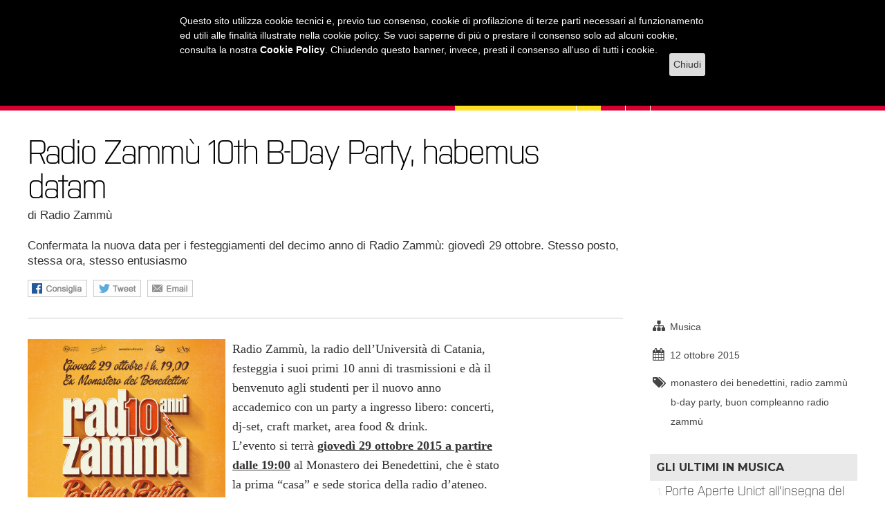

--- FILE ---
content_type: text/html; charset=utf8
request_url: https://www.archiviomultimedia.unict.it/radio-zammu-10th-b-day.htm
body_size: 6152
content:
<!DOCTYPE html>
<html lang="it" prefix="fb: http://www.facebook.com/2008/fbml">
<head>
<title>Radio Zammù 10th B-Day Party, habemus datam</title>
<meta name="description" content="Confermata la nuova data per i festeggiamenti del decimo anno di Radio Zammù: giovedì 29 ottobre. Stesso posto, stessa ora, stesso entusiasmo">
<meta http-equiv="Content-Type" content="text/html;charset=windows-1252">
<meta name="viewport" content="width=device-width,initial-scale=1.0,minimum-scale=1.0">
<link rel="stylesheet" href="/v.css">
<!--[if IE 7]><link rel="stylesheet" href="/ie7.css"><![endif]-->
<link rel="stylesheet" href="//fonts.googleapis.com/css?family=Montserrat:700">
<meta property="og:image" content="https://www.archiviomultimedia.unict.it/img_c/1265.jpg">
<link rel="shortcut icon" href="/favicon.ico">
</head>
<body>
<script src="/cg_cookie.js"></script>
<script>
var d=document;
if(d.addEventListener) d.addEventListener('DOMContentLoaded',cookieConsent.showMsg(),false);
else if(d.attachEvent) d.attachEvent('onreadystatechange',function(){if(d.readyState==='complete')cookieConsent.showMsg();});
else d['onload']=cookieConsent.showMsg();
(function(i,s,o,g,r,a,m){i['GoogleAnalyticsObject']=r;i[r]=i[r]||function(){
(i[r].q=i[r].q||[]).push(arguments)},i[r].l=1*new Date();a=s.createElement(o),
m=s.getElementsByTagName(o)[0];a.async=1;a.src=g;m.parentNode.insertBefore(a,m)
})(window,document,'script','//www.google-analytics.com/analytics.js','ga');
ga('create','UA-51168253-1','auto');
ga('set','anonymizeIp',true);
ga('send','pageview');
</script>
<div class="row" id="whead"><a href="https://www.unict.it" id="unict"></a><div id="head"><ul><li><a href="http://www.radiozammu.it">Radio</a></li><li><a href="/" id="act">Web Tv</a></li><li class="nbr"><a href="http://www.agenda.unict.it">L'Agenda</a></li></ul><a href="/" id="zammu"></a></div></div>
<div id="nav"><div class="row rowl"><div id="om"><i class="icon-menu"></i>MENU</div><ul id="menu"><li><a href="/universita.htm">L'universit&agrave;</a></li><li><a href="/citta.htm">La citt&agrave;</a></li><li><a href="/mondo.htm">Il mondo</a></li><li><a href="/musica.htm" id="mact">Musica</a></li><li><a href="/amici-miei.htm">Amici miei</a></li><li class="lezioni"><a href="/lezioni-online.htm">Lezioni <span class="hl">online</span></a></li><li class="hm lezioni"><a onclick="if($('#materie').is(':visible')){ $('#materie').hide();}else{ $('#materie').show();}return false" id="smat" class="cd"><i class="icon-down-dir"></i></a></li></ul><div id="mms"><a href="//www.youtube.com/user/UffstUnict" class="icon-youtube" target="_blank"></a><a href="" onclick="if($('#fcerca').is(':visible')){ $('#fcerca').hide();$('#nav').height(32);}else{ $('#fcerca').show();$('#prl').focus();$('#nav').height(96);}return false" class="icon-search"></a></div><form id="fcerca" action="/" method="post"><input type="hidden" name="s" value="cerca"><input type="text" name="parole" id="prl"><input type="submit" value="TROVA"></form></div></div>
<div class="row" id="c">
<div id="materie"><a href="/lezioni-online/antropologia">Antropologia</a><a href="/lezioni-online/archeologia">Archeologia / Arte</a><a href="/lezioni-online/biotecnologia">Biotech</a><a href="/lezioni-online/chimica">Chimica</a><a href="/lezioni-online/diritto">Diritto</a><a href="/lezioni-online/economia">Economia</a><a href="/lezioni-online/filologia">Filologia</a><a href="/lezioni-online/filosofia">Filosofia</a><a href="/lezioni-online/fisica">Fisica e Astronomia</a><a href="/lezioni-online/informatica">Informatica</a><a href="/lezioni-online/ingegneria-architettura">Ingegneria / Architettura</a><a href="/lezioni-online/latino">Latino</a><a href="/lezioni-online/letteratura">Letteratura</a><a href="/lezioni-online/linguistica">Linguistica</a><a href="/lezioni-online/management">Management</a><a href="/lezioni-online/matematica">Matematica</a><a href="/lezioni-online/musicologia">Musicologia</a><a href="/lezioni-online/pedagogia">Pedagogia</a><a href="/lezioni-online/psicologia">Psicologia</a><a href="/lezioni-online/scienze-agrarie">Scienze agrarie</a><a href="/lezioni-online/scienze-ambientali">Scienze ambientali</a><a href="/lezioni-online/biologia">Scienze biologiche</a><a href="/lezioni-online/scienze-del-farmaco">Scienze del farmaco</a><a href="/lezioni-online/scienze-della-terra">Scienze della Terra</a><a href="/lezioni-online/scienze-e-tecnologie-alimentari">Scienze e tecnologie alimentari</a><a href="/lezioni-online/scienze-mediche">Scienze mediche</a><a href="/lezioni-online/scienze-naturali">Scienze naturali</a><a href="/lezioni-online/scienze-politiche">Scienze politiche</a><a href="/lezioni-online/sociologia">Sociologia</a><a href="/lezioni-online/storia">Storia</a><a href="/lezioni-online/storia-del-cinema">Storia del cinema</a></div>
<div id="cup">
<div class="col"><h1>Radio Zammù 10th B-Day Party, habemus datam</h1>
<div class="abstract">di <a href="/people/redazione-radio-zammu.htm"> Radio Zammù</a><br><br>
<p>Confermata la nuova data per i festeggiamenti del decimo anno di Radio Zammù: giovedì 29 ottobre. Stesso posto, stessa ora, stesso entusiasmo</p></div><div id="sh"><a href="https://www.facebook.com/sharer/sharer.php?src=bm&amp;u=https://www.archiviomultimedia.unict.it/radio-zammu-10th-b-day.htm&amp;v=3" onclick="javascript:window.open(this.href,'','menubar=no,toolbar=no,resizable=yes,scrollbar=yes,height=500,width=720');return false;" id="shfb"></a><a href="https://www.twitter.com/share?url=https://www.archiviomultimedia.unict.it/radio-zammu-10th-b-day.htm" onclick="javascript:window.open(this.href, '', 'menubar=no,toolbar=no,resizable=yes,scrollbar=yes,height=600,width=600');return false;" id="shtw"></a><a href="mailto:?subject=Radio Zammù 10th B-Day Party, habemus datam&amp;body=Confermata la nuova data per i festeggiamenti del decimo anno di Radio Zammù: giovedì 29 ottobre. Stesso posto, stessa ora, stesso entusiasmo%0A%0Ahttps%3A%2F%2Fwww.archiviomultimedia.unict.it%2Fradio-zammu-10th-b-day.htm" id="she"></a></div></div>
<div id="col_sx">
<hr><div id="corpo" class="col_content"><p><img src="/images/21762a87b947720d93cc77a6ad90536e462.jpg" style="width: 286px; float: left; margin: 0px 10px 10px 0px;" alt=""></p><p>Radio Zammù, la radio dell’Università di Catania, festeggia i suoi primi 10 anni di trasmissioni e dà il benvenuto agli studenti per il nuovo anno accademico con un party a ingresso libero: concerti, dj-set, craft market, area food & drink.<br>L’evento si terrà&nbsp;<a href="https://www.facebook.com/events/994474707280686/"><strong>giovedì 29 ottobre 2015 a partire dalle 19:00</strong></a> al Monastero dei Benedettini, che è stato la prima “casa” e sede storica della radio d’ateneo.</p><p>Era il 2005 quando, nell’aula 24 dell’ex monastero, Radio Zammù muoveva i primi passi come laboratorio della Facoltà di Lingue e Letterature Straniere. Negli anni seguenti la consacrazione a radio ufficiale d’ateneo e la trasmissione in FM. Grazie alle idee innovative e coraggiose, Radio Zammù viene invitata a partecipare a programmi Rai (<em>Uno mattina</em>, <em>Che tempo che fa</em>) e presso emittenti nazionali (<a href="http://www.deejay.it/">Radio Deejay</a>, <a href="http://www.m2o.it/">M2o</a>, <a href="http://www.radio3.rai.it/">Radio3</a>) e le vengono dedicati articoli sulla stampa italiana e internazionale (Panorama, Il Corriere della Sera, La Repubblica, <a href="http://www.theguardian.com/">The Guardian</a>). Negli anni seguenti arrivano anche premi e riconoscimenti al FRU (Festival delle Radio Universitarie) come il recente premio – quello per il miglior format – ricevuto nel 2014 a Novara, o <a href="http://www.radiozammu.it/fru-2015-radio-zammu-e-sul-podio.htm">il secondo posto come miglior speaker</a> conseguito quest’anno.&nbsp;</p><p>Questa festa è un momento per ricordare, per guardare al futuro e ai nuovi successi ma soprattutto per divertirsi insieme agli studenti dell’Università di Catania, alle “matricole” e ai catanesi.&nbsp;Siete tutti invitati!</p><p><strong>LIVE (start ore 20:30):</strong></p><p><a href="https://www.facebook.com/bassefrequenzegrezzume" style="background-color: initial;"><strong>Basse Frequenze</strong></a>, power duo catanese formato da Giorgio Carbone (chitarra e voce) e Toti Bella (batteria e cori). Tra distorsioni e suoni caldi, definiscono il loro sound «mansard rock», un’evoluzione del garage sporca e ricercata allo stesso tempo. Autoprodotto il primo EP, intitolato <em style="background-color: initial;">Start</em>, hanno aperto il concerto degli Zen Circus al Barbara Disco Lab a gennaio del 2015.</p><p><a href="https://www.facebook.com/Figli-dellOfficina-344928132249148/"><strong>Figli dell'Officina</strong></a>, band nata a Troina (En) nel 2010 dall’unione di diverse culture ed esperienze musicali: classica, folk, cantautorato italiano ed americano, rock. Nel febbraio del 2015 ha visto la luce il loro album d’esordio,&nbsp;<em>Io non ho</em>, un disco di forte spessore sociale che ricorda in molti brani gli eroi caduti sotto i colpi della mafia. I Figli dell’Officina sono Adriano Testa (voce e violino), Simone Bonarrigo (basso elettrico), Daniele Testa (mandolino elettrico), Salvo Vitale (fisarmonica), Salvo Pacino “Ovlas” (batteria), Silvio Trovato (chitarra elettrica, chitarra acustica), Salvo Drago (friscalettu e marranzano) e Peppe Giambirtone (voce).</p><p><strong>Dancemalora</strong>, band catanese di recente formazione, nasce dall’unione di musicisti dalla lunga esperienza sui palchi dei club cittadini e non.</p><p>E con l’amichevole partecipazione del cantautore <a href="http://www.radiolab.it/tag/mario-venuti/"><strong>Mario Venuti</strong></a>.</p><p><strong>DJ-SET (start ore 22:30)</strong> coi selector di Radio Lab: Antonio Vetrano, DrSave, Judoboy, Lady Flo, Nico Blite, Helena M.</p><p>E ancora: craft market (mercatino dell’handmade), area food & drink, live tweeting e aggiornamenti social con gli hashtag #zammu10 e#radiozammu. Segui il party sugli account ufficiali di Radio Zammù (<a href="https://www.facebook.com/radiozammu">Facebook</a>– <a href="https://twitter.com/radiozammu">Twitter</a>) e Radio Lab (<a href="https://www.facebook.com/radiolabcatania">Facebook</a> – <a href="https://twitter.com/radiolabcatania">Twitter</a> – <a href="https://instagram.com/radiolabcatania/">Instagram</a>)</p><p><strong><br></strong></p><p><strong>BEFORE I DIE...</strong><br>Aggiunta del'ultima ora: nel corso della serata tutti i partecipanti potranno prendere parte al progetto dell'artista americana <strong>Candy Chang</strong>. "Before I die" è un'&nbsp;<strong>istallazione artistica interattiva</strong> in cui il pubblico è parte fondamentale dell'opera, una grande lavagna e dei gessetti colorati con cui tutti posso scrivere un sogno, un desiderio o un progetto da realizzare nel corso della propria vita.<br>Partito da New Orleans,&nbsp;<a href="http://beforeidie.cc/site/" target="_blank">Before I Die</a> è stato portato in tutto il mondo riscontrando un grande successo, tanto da diventare un&nbsp;<a href="http://candychang.com/before-i-die-the-book/" target="_blank">libro</a>.&nbsp;</p><p>Ti aspettiamo!</p></div>
<hr><h2>Vedi anche</h2><div class="l-item"><a href="/buon-compleanno-radio-zamma.htm"><img src="/img_c/s1312.jpg" width="287" height="191" alt=""><div class="l-txt"><h2>Buon compleanno Radio Zammù, ecco com'è andata</h2><div class="abstract"><p>Giovedì scorso il Monastero dei Benedettini ha ospitato la festa per il decennale della radio dell'Università di Catania. Un'occasione per dare il benvenuto agli studenti per il nuovo anno accademico. In video anche alcuni degli speaker "storici" e gli auguri di Mario Venuti</p></div></div></a></div>
</div>
<div id="col_dx"><div class="info"><br><div><i class="fa icon-sitemap"></i> <a href="/musica.htm">Musica</a></div>
<div><i class="fa icon-calendar"></i> 12 ottobre 2015</div>
<i class="fa icon-tags"></i><div id="tags"><a href="/tag/monastero%20dei%20benedettini">monastero dei benedettini</a>, <a href="/tag/radio%20zammù%20b-day%20party">radio zammù b-day party</a>, <a href="/tag/buon%20compleanno%20radio%20zammù">buon compleanno radio zammù</a></div></div>
<br class="cl"><br><div class="bt">GLI ULTIMI IN <span style="text-transform:uppercase">Musica</span></div><ol>
<li><a href="/fast-animals-e-slow-kids-a-porte-aperte-unict.htm">Porte Aperte Unict all'insegna del rock con i FASK</a></li>
<li><a href="/mai-dire-mai-willie-peyote-a-porte-aperte-unict.htm">Mai dire mai! Willie Peyote a Porte Aperte Unict</a></li>
<li><a href="/porte-aperte-unict-aspettando-indiegeno.htm">"Aspettando Indiegeno" a Porte Aperte Unict </a></li>
<li><a href="/radioso-di-giovinezza-e-di-gloria-sulle-orme-di-vincenzo-bellini.htm"><em>Radioso di giovinezza e di gloria</em>: sulle orme di Vincenzo Bellini</a></li>
<li><a href="/musica-maestro-il-coro-del-polietnico-a-erasmus-and-beyond.htm"><em>Musica, Maestro!</em> Il coro PoliEtnico a Unict</a></li>
<li><a href="/la-proposta-di-giuseppe-sanfratello-tra-le-vincitrici-del-we-are-the-earth.htm">“We are the Earth”: Giuseppe Sanfratello tra i vincitori del song contest della Rus</a></li>
<li><a href="/il-vero-volto-di-vincenzo-bellini.htm">Il vero volto di Vincenzo Bellini</a></li>
<li><a href="/gli-spazi-del-talento-sulle-tracce-del-giovane-bellini.htm">"Gli spazi del talento": sulle tracce del giovane Bellini</a></li>
<li><a href="/sciuscia-night-adriano-brando-madonia-e-my-friend-dario-porte-aperte-unict-2019.htm">Sciùscia Night 2019: una notte d'inizio estate ai Benedettini</a></li>
<li><a href="/disummer-recap-marranzano-world-fest-porte-aperte-unict.htm">Marranzano World Fest Recap @ Porte Aperte Unict</a></li>
</ol>
</div>
</div>
</div>
<div class="row" id="footer"><a href="/page/zammutv.htm">CHI SIAMO</a><a href="/page/contatti.htm">CONTATTI</a><a href="/page/condizioni-generali-d-uso.htm">CONDIZIONI GENERALI D'USO</a><a href="/page/liberatoria.htm" class="hr">LIBERATORIA PER L'UTILIZZO DELLE IMMAGINI</a><div id="g">Supplemento a Bollettino d'Ateneo. Registrazione presso il Tribunale di Catania n. 15 del 04/07/1995. Direttore responsabile Mariano Campo</div></div>
<a href="" id="gt"></a>
<script src="//ajax.googleapis.com/ajax/libs/jquery/1.11.0/jquery.min.js"></script>
<script type="text/javascript">
$(function(){ $(window).scroll(function(){if($(this).scrollTop()>128){$('#gt').fadeIn();if($('#unict').is(':visible')){e=$('#nav');e.css('position','fixed');e.css('top','0');$('#unict').hide();e=$('#materie');e.css('position','fixed');e.css('top','46px');}}else if(!$('#unict').is(':visible')){e=$('#nav');e.css('position','absolute');e.css('top','128px');if($('#c').width()>999)$('#unict').show();$('#gt').fadeOut();e=$('#materie');e.css('position','absolute');e.css('top','0');}});$('#gt').click(function(){$('html,body').animate({scrollTop:0});return false;});$(window).resize(function(){if($(window).width()>747 && $('#menu').is(':hidden'))$('#menu').removeAttr('style')});$('#om').click(function(){ $('#menu').slideToggle();return false;});$(document).mouseup(function(e){var c=$('#materie');var sa=$('#smat');if(!c.is(e.target) && c.has(e.target).length===0 && !sa.is(e.target) && sa.has(e.target).length===0)c.hide();});});
</script>
</body>
</html>

--- FILE ---
content_type: text/css
request_url: https://www.archiviomultimedia.unict.it/v.css
body_size: 5021
content:
@font-face{font-family:"Purista Light";font-weight:normal;font-style:normal;src:url("font/Purista_Light.eot") format("eot");src:url("font/Purista_Light.eot?#iefix") format("eot"),url("font/Purista_Light.woff") format("woff"),url("font/Purista_Light.ttf") format("truetype"),url("font/Purista_Light.svg#Purista Light") format("svg")}
@font-face{font-family:"Purista Medium";font-weight:normal;font-style:normal;src:url("font/Purista_Medium.eot") format("eot");src:url("font/Purista_Medium.eot?#iefix") format("eot"),url("font/Purista_Medium.woff") format("woff"),url("font/Purista_Medium.ttf") format("truetype"),url("font/Purista_Medium.svg#Purista Medium") format("svg")}
@font-face{font-family:"fontello";src:url("font/fontello.eot");src:url("font/fontello.eot?#iefix") format("embedded-opentype"),url("font/fontello.woff") format("woff"),url("font/fontello.ttf") format("truetype"),url("font/fontello.svg#fontello") format("svg");font-weight:normal;font-style:normal}
*{margin:0;padding:0;outline:none}
*,*:before,*:after{-moz-box-sizing:border-box;-webkit-box-sizing:border-box;box-sizing:border-box}
body,#materie{background-color:#fff}
body{color:#333;font:12px/1.75em Arial,Helvetica,sans-serif;padding-bottom:20px;text-align:center}
a{color:#333;text-decoration:none}
a:hover,#corpo a{text-decoration:underline}
h1,h2,h3,h5{font-weight:normal;line-height:1.1em}
h1,h3,h5,#col_dx ol,#col_dx ul,.bl_sx ul{font-family:"Purista Light",Arial,Helvetica,sans-serif}
h1{font-size:46px;letter-spacing:-0.05em;margin-bottom:5px}
h2,h3.pg,h5,#tags_cloud,.ew b{font-family:"Purista Medium",Arial,Helvetica,sans-serif}
h2{font-size:28px;margin:6px 0}
h3,h5{line-height:1em}
h3{font-size:48px;height:48px;margin:0 0 -7px 2px}
h5{font-size:20px;margin:4px 0 30px 2px}
.bl_sx h5{margin:12px 0 0 2px}
.bl_sx p{margin:6px 0}
h4,#act{color:#c00!important}
h4{margin-bottom:8px}
hr{color:#ccc;background-color:#ccc;height:1px;margin:30px 0}
hr,img,#radio{border:0}
p{margin:12px 0}
.item h2,.cc3 h2,.c-item h2{font-size:23px}
.abstract p{margin:0}
ul{list-style-type:square}
.row{width:1200px;padding:0 10px;margin:0 auto;text-align:left}
a:hover,h1,h2{color:#000!important}
h3,h3 a,h3 a:hover,h5{color:#aaa!important}
h3 a:hover{text-decoration:none}
.etichetta,#fcerca,#materie,#play_div,#gt,.item .icon-eye-off,.velo,#vimeo,#soundcloud,#galleria,#a2,#a3,#facebook-jssdk-iframe{display:none}
#fcerca,#footer{border-top:1px solid #ccc}
#head li,#menu li,.lb,.bt,.item_pl{display:block}
#head a:hover,#menu a:hover,.icon-search:hover,.icon-facebook:hover,.icon-twitter:hover,.icon-youtube:hover,#calendario a:hover,.c-item a:hover,#fn_commands a:hover{text-decoration:none!important}
.row,#col_sx,.bl_dx,#gallery,.l-item,#player,#scrollable{overflow:auto}
.cl,.row,#fcerca,.dt,#mpm{clear:both}
#num_el,.nv{float:right}
.etichetta,#head li,#zm,#ztv,#menu,#menu li,#materie a,.md,#col_sx,#col_dx,.bl_sx,.bl_dx,.dt,.ew,.ccol,.ccoll,.cc3,.cag,.l-item img,.l-item .l-txt,#youtube,#vimeo,#soundcloud,#galleria{float:left}
h4,#head ul a,#menu a,#materie a,.md,#footer,.label,#pagine,#prev,#next,#om,.bt,.bl_sx h3,.bl_sx h5{font-family:Montserrat,Arial,sans-serif}
h4,#head ul a,#menu a,#materie a,.md,#footer,#om,.bt,.bl_sx h5{font-size:16px}
.bl_sx h3{background-color:#c00;color:#fff!important;padding:4px 9px;margin:-9px -9px 0px;font-size:32px;height:auto}
.mb{margin-bottom:40px}
#whead,#head,.oh,#nav,.c-item,.c-item .c-img,#wcat,#pag,#zt,#radio{overflow:hidden}
#whead,#head,#c,#cgsWrapper,.blog{position:relative}
.ccol_m{margin-right:41px}
.mt{margin-top:8px}
.nml{margin-left:0!important}
.fa,.info,.info a,.nv{color:#444}
.item_pl,#commands{border-bottom:1px solid #999}
.c-item,#cf,#pagine #active,#player{background-color:#333}
#whead{height:190px}
#head{margin:0 -10px}
#unict{background:url(unict.svg) no-repeat 0 0;width:213px;height:92px;position:absolute;top:21px;right:9px;z-index:9999}
#zm{margin:67px 0 0 37px}
#ztv{margin:10px 0 0 200px}
#zammu,#z{display:inline-block;background:url(l.png) no-repeat;width:647px;height:62px;margin-top:45px}
#z{width:259px}
#head h3{display:inline;font-size:54px;margin-left:12px;text-transform:uppercase}
#head ul{position:absolute;left:-16px}
#nav{background-color:#d70030;position:absolute;top:128px;width:100%;height:32px;z-index:9998}
#nav .row{padding:0}
#head ul a,#menu a,#materie a,.md{color:#666;display:block;text-transform:uppercase}
#materie a,.md{color:#444;line-height:40px;padding:0 9px;width:277px;height:40px}
#menu{margin-left:-20px}
#menu a{color:#fff;height:32px;line-height:32px;padding:0 20px}
#head ul a{color:#858585;height:16px;line-height:16px;padding:0 16px}
#head li{border-right:1px solid #ccc;padding-top:13px}
#head li.nbr{border-right:0}
#menu a:hover{color:#000}
#menu .lezioni,.lol{background-color:#ffdf21!important}
#menu .lol_mact{background-color:#eee!important}
#col_dx .lol{background-color:#e9e9e9!important}
.icon-search,.icon-facebook,.icon-twitter,.icon-youtube{border-right:1px solid #fff;color:#fff;font-size:18px;height:32px;line-height:32px;padding:6px 5px}
.icon-facebook,#menu a.cd{margin-left:-1px}
#menu a.cd{border-left:1px solid #fff;font-size:22px;cursor:pointer;padding:0 2px}
#om{display:none;background-color:#eee;padding:6px 5% 5px;cursor:pointer}
#fcerca{background-color:#d70030;padding:14px;text-align:center}
#fcerca input{border-radius:2px;border:1px solid #ccc;font-size:18px;padding:0 9px;height:35px}
#fcerca input[type=text]{width:80%}
#fcerca input[type=submit]{background-color:#ccc;color:#666;margin-left:9px;width:13%}
#c{margin-top:-30px;padding:46px 0 30px}
#materie{border:1px solid #ccc;border-top:0;padding:16px 0 16px 16px;position:absolute;top:0;width:1200px;z-index:9998}
#cup{margin-top:-10px}
#col_sx,.bl_dx,.col{width:861px;margin-right:39px;overflow:hidden}
.col_content{width:685px;max-width:100%}
.col_content img{max-width:685px;height:auto}
.bl_dx{margin-right:0;margin-left:39px}
#col_dx,.bl_sx,#agenda,.cag{width:300px}
#col_dx ol,#col_dx ul{color:#ccc}
#col_dx ol,#col_dx ul,.bl_sx ul{margin:0 0 22px 22px;font-size:14px}
#col_dx ol a,#col_dx ul a,.bl_sx ul a{font-size:18px;line-height:24px}
#col_dx li,.bl_sx li{padding-bottom:6px}
#radio{margin:0 0 9px}
.c9{color:#999!important;border-color:#999}
#tags_cloud a{padding:2px 4px;color:#666}
.ccol{width:410px}
.ccoll{width:565px}
.ccoll_m{margin-right:70px}
.cc3{width:287px}
.pr{padding-right:20px}
#cf{padding:20px 20px 0;margin:-46px 0 0}
#play,#play:hover,.label,.act{background-color:#c00}
.h3b,#h3zt{border-bottom:1px solid #ccc;line-height:62px;margin:0 0 8px -2px}
#h3zt{margin:0 -10px 8px -12px}
#zt{padding:0}
#zt a{background:url(img_c/tribu.jpg) no-repeat;float:left;width:98px;height:98px;margin:0 2px 2px 0}
#footer{padding-top:18px}
#footer a{margin-right:36px}
#g{font-family:Arial,Helvetica,sans-serif;font-size:13px;margin-top:9px}
#gt{background:url(g.png) no-repeat -37px -48px;height:27px;width:27px;position:fixed;right:10px;bottom:10px}
#corpo{font-family:Georgia,"Times New Roman",Times,serif;font-size:18px;line-height:1.6em;margin:24px 0}
#corpo ul,#corpo ol{margin-left:40px}
#gallery{padding:20px 25px 25px}
#foto{max-width:100%}
.fancybox-overlay-fixed{z-index:9999!important}
.fancybox{float:left;margin:0 10px 2px 0}
#play_div{text-align:center;padding-bottom:32px;font-size:15px;font-weight:bold}
#play{text-decoration:none;padding:8px;border-radius:3px}
#play:hover{background-color:#d00}
#play .icon-play-circled2{color:#fff;font-size:15px;margin-right:2px}
.addthis_toolbox{margin-left:-2px}
.c-item{float:left;width:239px;height:410px;margin-right:1px;position:relative}
.c-item h2{padding:4px 12px 0;width:239px}
.c-item .abstract{display:none;padding:0 12px}
.c-item .c-img{height:270px}
.velo{position:absolute;background:rgba(0,0,0,0.5);width:100%;height:100%;top:0}
.c-item h2,.c-item .abstract,.c-item .abstract a,#cf,#cf a,#cf h1,#cf .abstract,#pagine #active,#play,#play:hover,#commands a,#scrollable a,.label,#ccM a:hover{color:#fff!important}
#menu .lezioni a,.lol,#uol .bt{color:#444!important}
#menu .lezioni a:hover{color:#d70030!important}
#cf h3 a{color:#aaa!important}
.l-item{border-bottom:1px dotted #ccc;padding-bottom:24px;margin-bottom:24px}
.l-item img{margin:0 20px 0 0}
.l-item .l-txt{margin-top:-5px;width:554px}
.item{width:287px;margin:0 10px 20px 0;display:inline-block;vertical-align:top}
.item a{position:relative}
.item:hover .icon-eye-off{display:block}
.icon-play-circled2{font-size:23px}
.icon-eye,.icon-eye-off{background:rgb(0,0,0);background:rgba(0,0,0,0.6);border-radius:4px;padding:4px 8px;color:#fff;text-shadow:2px 2px #333;font-size:28px;position:absolute;left:115px;top:-97px;z-index:999}
.icon-eye:hover,.icon-eye-off:hover{color:#c00;text-shadow:2px 2px #fff;cursor:pointer}
.info{font-size:14px;line-height:28px}
.info div{margin-bottom:12px}
.info .fa{font-size:18px}
.info .icon-clock{font-size:19px}
#tags{float:right;width:270px}
#pag{border-top:2px solid #333;margin-top:18px}
#pag td{padding-top:12px}
#pagine{text-align:center}
#pagine a,#pagine #active{padding:3px 9px}
#pagine,#pagine a,#prev a,#next a{color:#666;font-size:18px}
#prev a,#next a{font-size:16px}
.item_pl:hover{background-color:#444}
.item_pl_sel{background-color:#555}
.playlist_title{color:#fff;float:right;width:235px;margin:5px 5px 0 0}
#commands{height:25px;padding:6px;color:#fff}
#fn_commands{float:left;margin-top:-3px;padding-left:11px}
#fn_commands a:hover,.md{color:#ccc!important}
#scrollable{width:365px;height:432px;float:right}
#scrollable::-webkit-scrollbar{background-color:#333}
#scrollable::-webkit-scrollbar-thumb{background-color:#999}
.lo{color:#fc3;border-top-color:#fc3}
.nv{background-color:#f3f3f3!important;border-radius:2px;padding:1px;text-align:center;width:20px}
.label{float:left;font-size:14px;line-height:20px;margin-right:8px;padding:0 6px;text-transform:uppercase}
.blog .label{position:absolute}
.abstract{color:#333;font-size:17px;line-height:22px}
.dxh{padding-top:51px}
.lb{background:url(e.png) no-repeat;width:300px}
#ag,.bt{background-color:#e9e9e9}
#ag{height:39px;margin-top:18px;border:1px solid #c00;border-bottom:0}
#rp{height:41px;background-position:0 -40px;margin-bottom:4px}
#ba{height:157px;background-position:0 -82px}
#agenda{font:16px/1.4em Arial,Helvetica,sans-serif;height:480px;border-left:1px solid #c00;border-right:1px solid #c00;padding:12px 6px 0 12px;overflow:auto;scrollbar-face-color:#d0d0d0;scrollbar-highlight-color:#d0d0d0;scrollbar-3dlight-color:#ddd;scrollbar-darkshadow-color:#ddd;scrollbar-shadow-color:#d0d0d0;scrollbar-arrow-color:#666;scrollbar-track-color:#eee}
.dt{background-color:#fff;border:1px solid #ccc;border-radius:3px;font-size:11px;text-align:center;width:60px;margin:2px 9px 18px 0}
.dt b{font-size:20px;display:block}
.ew{float:left;width:188px;margin-bottom:12px}
.ew a{color:#595959}
.ew b{font-size:19px;color:#000;font-weight:normal}
.e{border-top:1px dotted #ccc;padding-top:6px;margin:9px 0}
.bt{margin:0 0 3px;padding:9px}
#tga{border:1px solid #c00;border-top:0}
#uol ul,.bl_sx ul{color:#666;font-family:Arial,Helvetica,sans-serif}
#uol a,.bl_sx ul a{font-family:"Purista Light",Arial,Helvetica,sans-serif}
#uolc{background-color:#fcfcfc;padding:8px 9px 0 5px}
#tl{margin-top:-6px;text-align:center}
#tl .bt{text-align:left;margin-bottom:9px}
#tl img{margin:36px 0 0;width:180px;height:auto}
#cgsNav{position:absolute;top:70px;right:9px;z-index:9997;height:20px}
#cgsNav a,#cgsArr a{text-indent:999px;cursor:pointer}
#cgsNav a{display:inline-block;width:16px;height:16px;background:url(g.png) no-repeat -18px -48px;margin:0 2px}
#cgsNav a.active{background-position:-1px -48px}
#cgsArr{height:30px;position:absolute;top:265px;width:861px;z-index:9997}
#cgsArr a,#mpN,#mpP{position:absolute;z-index:9;display:block;width:46px;height:46px;background:url(g.png) no-repeat;opacity:0;-webkit-transition:all 200ms ease-in-out;-moz-transition:all 200ms ease-in-out;-o-transition:all 200ms ease-in-out;transition:all 200ms ease-in-out}
#cgsWrapper:hover #cgsArr a,#mpN,#mpP{opacity:1!important}
#cgsNext,#mpN{right:0;background-position:-47px 0!important}
#cgsPrev,#mpP{left:0}
#mp{position:relative;text-align:center}
#mpN,#mpP{top:45%}
h3.pg{color:#000!important;font-size:24px;height:auto;line-height:1.2em;margin:30px 0 -8px;text-transform:uppercase}
#wcat{width:100%;height:410px}
[class^="icon-"]:before,[class*=" icon-"]:before{font-family:"fontello";font-style:normal;font-weight:normal;speak:none;display:inline-block;text-decoration:inherit;width:1em;margin-right:.2em;text-align:center;font-variant:normal;text-transform:none;line-height:1em;margin-left:.2em}
#com{max-width:861px;overflow:hidden}
#sh b{line-height:25px;padding:6px}
#shfb,#shtw,#she{float:left;height:25px;margin:16px 9px 0 0;background:url(sh.png) no-repeat}
#shfb,#shtw{border:1px solid #ccc}
#shfb{padding-left:84px}
#shtw{padding-left:67px;background-position:0 -23px}
#she{width:66px;background-position:0 -46px;display:inline-block}
.icon-menu:before{content:'\e80f'}
.icon-search:before{content:'\e800'}
.icon-down-dir:before{content:'\e80c'}
.icon-youtube:before{content:'\e802'}
.icon-facebook:before{content:'\e803'}
.icon-twitter:before{content:'\e804'}
.icon-sitemap:before{content:'\e809'}
.icon-calendar:before{content:'\e801'}
.icon-clock:before{content:'\e808'}
.icon-tags:before{content:'\e80b'}
.icon-book:before{content:'\e80d'}
.icon-eye:before{content:'\e805'}
.icon-eye-off:before{content:'\e806'}
.icon-right-big:before{content:'\e80a'}
.icon-left-big:before{content:'\e80e'}
.icon-right-open:before{content:'\e810'}
.icon-play-circled2:before{content:'\e807'}
@media(max-width:1231px){#materie{width:100%}
#tl img{width:auto!important;height:auto}
#col_sx iframe,.bl_dx iframe{width:100%!important}
#tags,.icon-tags{float:left}
#tags{margin-left:5px;width:88%}
#cgsArr{width:100%;top:45%}
.ccol img,.cc3 img,img{width:100%!important;height:auto}
.ccol,.ccoll{width:47%}
.ccol_m{margin-right:5%}
.ccoll_m{margin-right:6%}
.cc3{width:33%}
}
@media(min-width:1019px) and (max-width:1231px){#materie a{width:33%}
.row{width:98%}
#col_sx,.bl_dx,.col,#wcat{width:66%}
#col_dx,.bl_sx{width:30%}
#cgsNav{top:80px}
#footer a{font-size:15px}
h3{font-size:42px;height:43px}
}
@media(min-width:481px) and (max-width:1230px){.l-item{width:100%}.l-item img{width:45%!important;height:auto!important}.l-item .l-txt{width:50%!important}}
@media(min-width:877px) and (max-width:1150px){.hl{display:none!important}#menu{margin-left:-12px}#menu a{padding:0 12px}#menu a,#head ul a{font-size:15px}}
@media(min-width:1024px) and (max-width:1024px){.item{margin-right:20px;width:312px}.hr{display:none!important}.icon-eye,.icon-eye-off{top:-108px;left:48%}}
@media(min-width:600px) and (max-width:800px) {.ccol h3{font-size:35px;height:38px}}
@media(min-width:568px) and (max-width:599px) {.ccol h3{font-size:30px;height:34px}}
@media(min-width:768px) and (max-width:800px){.icon-eye,.icon-eye-off{top:-118px;left:43%}.icon-search,.icon-facebook,.icon-twitter,.icon-youtube{padding:6px 4px}}
@media(min-width:568px) and (max-width:800px){.item{margin-right:10px;width:47%}}
@media(min-width:568px) and (max-width:600px){.icon-eye,.icon-eye-off{top:-90px;left:38%}}
@media(max-width:567px){.item{margin-right:0;width:100%}}
@media(max-width:1019px){#radio,#unict{display:none}
#menu a,#head ul a{font-size:14px}
#materie a{width:50%}
.row{width:90%}
#col_sx,#col_dx,.bl_sx,.bl_dx,#wcat,#agenda,.col{width:100%}
.bl_dx{margin-left:0}
#col_dx iframe,#ag{width:100%!important}
#col_dx,.bl_dx{margin-top:10px}
#cgsNav{top:70px}
#zt a{width:88px;height:88px}
.dt{width:12%}
.ew{width:84%}
#footer{font-size:14px}
#footer a{margin-right:20px}
}
@media(min-width:768px) and (max-width:876px){#menu{margin-left:-9px}#menu a{padding:0 9px}.hr,.hl{display:none!important}}
@media(max-width:800px){#cgsNav{top:15%}}
@media(max-width:767px){#menu{display:none}
.hr,#menu .hm{display:none!important}
#om{display:block}
#nav{overflow:visible}
#menu{background-color:#eee;width:100%;margin-left:0}
#menu li{display:block!important;float:none;border-top:1px solid #ccc}
#menu a{color:#444!important;padding:0 5%}
#menu .lezioni{background-color:#eee!important}
#menu a:hover,#menu .lezioni a:hover{color:#000!important}
#mms{margin-top:-32px;right:5%;position:absolute}
.icon-search,.icon-facebook,.icon-twitter,.icon-youtube{color:#333;border-color:#999!important;padding:6px 5px 5px}
.icon-facebook{border-left:1px solid #999!important}
#fcerca{background-color:#eee}
#fcerca input{font-size:1em}
#fcerca input[type=text]{margin-bottom:9px}
.rowl{width:100%!important}
#head h3{font-size:40px;margin-left:5px}
#zammu,#z{background-position:0 -65px;height:56px}
#z{width:203px}
}
@media(min-width:568px) and (max-width:568px){#zt a{width:83px;height:83px}h2{font-size:20px}.cc3 h2{font-size:18px}.label{font-size:13px}}
@media(max-width:480px){#cgsNav{display:none}
#fb-c{display:none!important}
#nav{margin-top:-33px}
#c{margin-top:-70px}
.row{width:90%}
.l-item .l-txt,#fcerca input{width:100%!important}
#fcerca input[type=submit]{margin-left:0}
#tags{width:85%}
.l-item,.l-item img,#rp,#ba{width:100%}
#head h3{font-size:25px}
#zammu,#z{background-position:0 -130px;height:31px}
#z{width:97px}
.ccol,.cc3,.ccoll{width:100%;margin-bottom:15px}
.mccol{padding-left:0!important}
.ccol img,.cc3 img,img,#mmp{width:100%!important;height:auto}
.ccol h3{font-size:36px;height:39px}
#cgsArr,#mpN,#mpP{top:30%}
#cgsArr{width:100%}
h1{font-size:30px!important}
h2{font-size:25px!important}
#zt a{width:70px;height:70px}
#footer a{display:block}
}
#mpw,#mpw #materie{background-color:#333!important}
#mpw #materie a,#mpw #sh a,#mpw #sh a:hover,#mpw #footer,#mpw #footer a{color:#fff!important}
#mpw #materie a:hover,#mpw #footer a:hover{color:#ccc!important}
#mpw #zammu{background-image:url(lg.png)}
#mpw #unict{background-image:url(unict_w.svg)}
#mpw #nav .row{border-bottom-color:#666}
#mpw .icon-search,#mpw .icon-facebook,#mpw .icon-twitter,#mpw .icon-youtube{border-color:#333}
#mpw #menu a.cd,#mpw .icon-facebook{border-left:1px solid #333}
#mpw #shfb,#mpw #shtw,#mpw #she{background-image:url(shg.png)}
#mpm img{width:20%!important;height:auto}
#iricercati{position:absolute;top:0;left:0;width:210px!important}
#iricercati-txt{font-size:17px;text-align:justify}
@media(max-width:480px){#iricercati{top:25px}#iricercati-txt{font-size:14px}}

--- FILE ---
content_type: text/plain
request_url: https://www.google-analytics.com/j/collect?v=1&_v=j102&aip=1&a=86241067&t=pageview&_s=1&dl=https%3A%2F%2Fwww.archiviomultimedia.unict.it%2Fradio-zammu-10th-b-day.htm&ul=en-us%40posix&dt=Radio%20Zamm%C3%B9%2010th%20B-Day%20Party%2C%20habemus%20datam&sr=1280x720&vp=1280x720&_u=YEBAAEABAAAAACAAI~&jid=337829301&gjid=967941713&cid=1394907507.1769033740&tid=UA-51168253-1&_gid=1129854253.1769033740&_r=1&_slc=1&z=1871339235
body_size: -455
content:
2,cG-V6DBL6LE4M